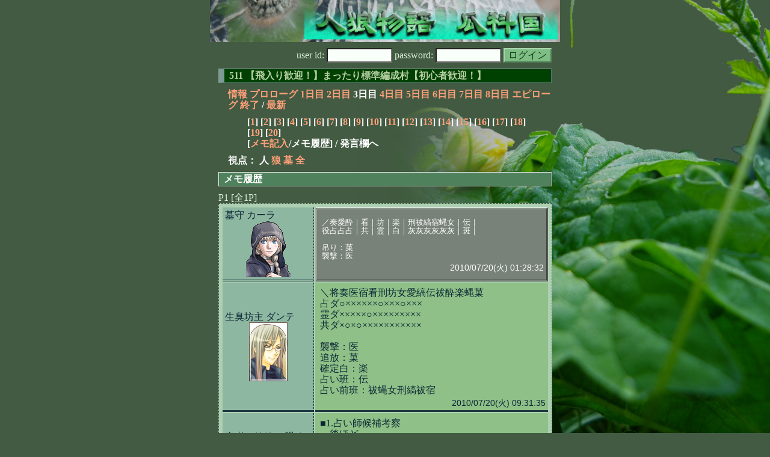

--- FILE ---
content_type: text/html; charset=Shift_JIS
request_url: http://melon-cirrus.sakura.ne.jp/sow/sow.cgi?m=h&v=511&t=3&cmd=hist
body_size: 39639
content:
<!doctype html public "-//W3C//DTD HTML 4.01 Transitional//EN">
<html lang="ja">
<head>
<meta http-equiv="Content-Type" content="text/html; charset=Shift_JIS">
<meta http-equiv="Content-Style-Type" content="text/css">
<meta http-equiv="Content-Script-Type" content="text/javascript">
<meta name="robots" content="noindex,nofollow">
<meta name="robots" content="noarchive">
<meta name="Author" content="あず/asbntby">
<link rel="shortcut icon" href="./favicon.ico">
<link rel="stylesheet" type="text/css" href="./melonwide.css" title="瓜科(うりか)Ｗ">
<link rev="Made" href="mailto:asbntby@yahoo.co.jp">
<link rel="Start" href="http://melon-cirrus.sakura.ne.jp/" title="人狼物語（瓜科国）">
<script type="text/javascript" src="./filter.js"></script>
<title>メモ - 人狼物語（瓜科国）</title>
</head>

<body>

<div id="outframe" class="outframe">
<div id="contentframe" class="contentframe">

<h1><a href="./sow.cgi?"><img src="./img/bmelonw.png" width="582" height="70" alt="人狼物語（瓜科国）"></a></h1>

<div class="inframe">

<form action="./sow.cgi" method="post" class="login">
<p>
<input type="hidden" name="cmd" value="login">
<input type="hidden" name="cmdfrom" value="hist">
<input type="hidden" name="m" value="h">
<input type="hidden" name="v" value="511">
<input type="hidden" name="t" value="3">
<label>user id: <input type="text" size="10" name="uid" class="inputtxttype" value=""></label>
<label>password: <input type="password" size="10" name="pwd" class="inputtxttype" value=""></label>
<input type="submit" value="ログイン" class="formsubmit">
</p>
</form>
<hr class="invisible_hr">

<h2>511 【飛入り歓迎！】まったり標準編成村【初心者歓迎！】</h2>

<p class="turnnavi">
<a href="./sow.cgi?m=h&amp;v=511&amp;cmd=vinfo">情報</a>
<a href="./sow.cgi?m=h&amp;v=511&amp;t=0&amp;mv=p&amp;n=1&amp;m=h">プロローグ</a>
<a href="./sow.cgi?m=h&amp;v=511&amp;t=1&amp;mv=p&amp;n=1&amp;m=h">1日目</a>
<a href="./sow.cgi?m=h&amp;v=511&amp;t=2&amp;mv=p&amp;n=1&amp;m=h">2日目</a>
3日目
<a href="./sow.cgi?m=h&amp;v=511&amp;t=4&amp;mv=p&amp;n=1&amp;m=h">4日目</a>
<a href="./sow.cgi?m=h&amp;v=511&amp;t=5&amp;mv=p&amp;n=1&amp;m=h">5日目</a>
<a href="./sow.cgi?m=h&amp;v=511&amp;t=6&amp;mv=p&amp;n=1&amp;m=h">6日目</a>
<a href="./sow.cgi?m=h&amp;v=511&amp;t=7&amp;mv=p&amp;n=1&amp;m=h">7日目</a>
<a href="./sow.cgi?m=h&amp;v=511&amp;t=8&amp;mv=p&amp;n=1&amp;m=h">8日目</a>
<a href="./sow.cgi?m=h&amp;v=511&amp;t=9&amp;mv=p&amp;n=1&amp;m=h">エピローグ</a>
<a href="./sow.cgi?m=h&amp;v=511&amp;mv=p&amp;n=1&amp;m=h">終了</a>
/ <a href="./sow.cgi?m=h&amp;v=511">最新</a>
</p>

<p class="pagenavi">
[<a href="./sow.cgi?m=h&amp;v=511&amp;t=3&amp;mv=p&amp;n=1">1</a>]
[<a href="./sow.cgi?m=h&amp;v=511&amp;t=3&amp;mv=p&amp;n=2">2</a>]
[<a href="./sow.cgi?m=h&amp;v=511&amp;t=3&amp;mv=p&amp;n=3">3</a>]
[<a href="./sow.cgi?m=h&amp;v=511&amp;t=3&amp;mv=p&amp;n=4">4</a>]
[<a href="./sow.cgi?m=h&amp;v=511&amp;t=3&amp;mv=p&amp;n=5">5</a>]
[<a href="./sow.cgi?m=h&amp;v=511&amp;t=3&amp;mv=p&amp;n=6">6</a>]
[<a href="./sow.cgi?m=h&amp;v=511&amp;t=3&amp;mv=p&amp;n=7">7</a>]
[<a href="./sow.cgi?m=h&amp;v=511&amp;t=3&amp;mv=p&amp;n=8">8</a>]
[<a href="./sow.cgi?m=h&amp;v=511&amp;t=3&amp;mv=p&amp;n=9">9</a>]
[<a href="./sow.cgi?m=h&amp;v=511&amp;t=3&amp;mv=p&amp;n=10">10</a>]
[<a href="./sow.cgi?m=h&amp;v=511&amp;t=3&amp;mv=p&amp;n=11">11</a>]
[<a href="./sow.cgi?m=h&amp;v=511&amp;t=3&amp;mv=p&amp;n=12">12</a>]
[<a href="./sow.cgi?m=h&amp;v=511&amp;t=3&amp;mv=p&amp;n=13">13</a>]
[<a href="./sow.cgi?m=h&amp;v=511&amp;t=3&amp;mv=p&amp;n=14">14</a>]
[<a href="./sow.cgi?m=h&amp;v=511&amp;t=3&amp;mv=p&amp;n=15">15</a>]
[<a href="./sow.cgi?m=h&amp;v=511&amp;t=3&amp;mv=p&amp;n=16">16</a>]
[<a href="./sow.cgi?m=h&amp;v=511&amp;t=3&amp;mv=p&amp;n=17">17</a>]
[<a href="./sow.cgi?m=h&amp;v=511&amp;t=3&amp;mv=p&amp;n=18">18</a>]
[<a href="./sow.cgi?m=h&amp;v=511&amp;t=3&amp;mv=p&amp;n=19">19</a>]
[<a href="./sow.cgi?m=h&amp;v=511&amp;t=3&amp;mv=p&amp;n=20">20</a>]
<br>[<a href="./sow.cgi?m=h&amp;v=511&amp;t=3&amp;cmd=memo">メモ記入</a>/メモ履歴] / 発言欄へ
</p>

<p class="turnnavi">
視点：
人
<a href="sow.cgi?m=h&amp;v=511&amp;t=3&amp;t=3&amp;m=w">狼</a>
<a href="sow.cgi?m=h&amp;v=511&amp;t=3&amp;t=3&amp;m=g">墓</a>
<a href="sow.cgi?m=h&amp;v=511&amp;t=3&amp;t=3&amp;m=a">全</a>
</p>

<h3>メモ履歴</h3>
P1
[全1P]
<table border="1" class="memo" summary="メモ履歴">
<tbody>
<tr>
<th class="memoleft"><a name="00000">墓守 カーラ</a><br><center><img src="./img/gurimas/026.png"></center></th>
<td class="memog"><p class="mes_text_monospace">／奏愛酔｜看｜坊｜楽｜刑祓縞宿蝿女｜伝｜<br>役占占占｜共｜霊｜白｜灰灰灰灰灰灰｜斑｜<br><br>吊り：菓<br>襲撃：医</p><div class="mes_date">2010/07/20(火) 01:28:32</div>
</td>
</tr>

<tr>
<th class="memoleft"><a name="00001">生臭坊主 ダンテ</a><br><center><img src="./img/mtmt/44.png"></center></th>
<td class="memoright"><p class="mes_text">＼将奏医宿看刑坊女愛縞伝祓酔楽蝿菓<br>占ダ○××××××○×××○×××<br>霊ダ×××××○×××××××××<br>共ダ×○×○×××××××××××<br><br>襲撃：医<br>追放：菓<br>確定白：楽<br>占い班：伝<br>占い前班：祓蝿女刑縞祓宿</p><div class="mes_date">2010/07/20(火) 09:31:35</div>
</td>
</tr>

<tr>
<th class="memoleft"><a name="00002">奏者セリリの 喋るピアノ</a><br><center><img src="./img/wlily/31.png"></center></th>
<td class="memoright"><p class="mes_text">■1.占い師候補考察<br>　後ほど<br>■2.灰考察<br>　<a href="./sow.cgi?turn=3&amp;m=h&amp;v=511&amp;logid=SS00068" class="res_anchor" target="_blank" title="奏者セリリの 喋るピアノ：
・テレサ
全体的に、能力隠しかと思われる部分が有る。
&gt;&gt;1:236、&gt;&gt;1:280の考え方など、赤陣営や占い師視点まで気が回ってて、不慣れとは思えないのに、&gt;&gt;1:44能力者の回し方に、分からないと言ってみたり。
1日目は刑白視で、２日めでは、最黒か。だが、刑は感覚的に白く感じてる者が多く、ＳＧを作るにしてもあまり向いた相手ではない気がする。素直な推理か。
ピアノ狂→よってクリス吊りに迷うところは、人っぽいが、クリスラインととる。クリスからの白視もある。
&gt;&gt;2:183　信じられる人を見つけるスタイルなのに、考察結果は、「～は信じられる」じゃなくて、「～は占吊必要ない」程度なのだよな。
「信じたらもう二度と疑わない」のなら、そこに至るまで慎重になるのは分かるのだが。
&gt;&gt;2:206　でＳＧのことまで考えてるのに、クリスは放置？

結論：次の質問も考慮にいれるが、占いアリだな。">&gt;&gt;68</a>　<a href="./sow.cgi?turn=3&amp;m=h&amp;v=511&amp;logid=SS00075" class="res_anchor" target="_blank" title="奏者セリリの 喋るピアノ：
・シェリル
ＦＯ希望の理由は明確。能力者を灰に埋めた場合のデメリットも、よく考えている。
&gt;&gt;1:287　ポルッカと切れ感。
クリスラインは、シェリルからも切り、クリス&gt;&gt;37からも占いにあげ、と。素直に非ラインと取るべき？
シェリル狼→シェリル占いで、ピアノから黒が出たら、ピアノが吊りやすくなる、という作戦もありえるか。ただこれは今日クリス吊り、霊が襲撃されず生き残ったなら、諸刃なんだが・・・。
&gt;&gt;51　の思考は分かりやすいし、自然だと思う。
アナスタシア占い理由も、納得だが、&gt;&gt;61はどうなのだろうな。
クリス狼なら、すなわちピアノ真なのだが、ピアノ狂視&gt;&gt;52を何度も言った上、それなのか、とは思うな。
んー、ピアノ真を知ってる可能性もあるか。

結論：占いで霧払いも期待できる。クリスラインは切りすぎて悩める">&gt;&gt;75</a>　<a href="./sow.cgi?turn=3&amp;m=h&amp;v=511&amp;logid=SS00077" class="res_anchor" target="_blank" title="奏者セリリの 喋るピアノ：
・パック
クリス吊りを推しているが、かなり弱めに思う。ライン切れとまでは言えない。
&gt;&gt;2:194　ＣＯせずに落ちる狩・・・というのは、狩保護したい村にも、クリスの非狩ＣＯの前振りにも。
&gt;&gt;2:227　手数分かってる感じか
ただ、ここ狼なら、クリス吊られていくというのに、ずいぶん気楽なのだよな。忙しいがために、そう見えるだけかもしれないが。

結論：依然として謎の人物。早いうちに、占吊しなければならないと思う。

以上の考察から、占い希望は、●パック
○は、単体ではテレサの方が黒く思う。
が、クリス黒がはっきりしたら、クリス切りをしているシェリルが、一気に白く見えて、白視放置になりそうなのだよな。
もう少し悩む。

他の灰考察と対抗考察は、夜に。
吊りは、昨日から引き続き▼クリスで。**">&gt;&gt;77</a><br>■3.襲撃からの考察 <br>　<a href="./sow.cgi?turn=3&amp;m=h&amp;v=511&amp;logid=SS00022" class="res_anchor" target="_blank" title="奏者セリリの 喋るピアノ：
んー。ホリィも寝てしまったし、襲撃考察出しておくのである。
といっても、昨日埋めたのを掘り出して、今日の結果を付け加えるだけだが。

・真占襲撃
・ギドラ襲撃
で、都合のいい方を、選んでくるだろう。灰襲撃は、この時点ではちょっと考えにくい。

占い襲撃は、メリットとして占機能を壊せること。あえて、ピアノ以外を噛んでも、ピアノの信頼を落とせるのである。
デメリットとして、吊り手を浮かしてしまうことがある。
ギドラ襲撃は、うまく霊襲撃できれば、狼狂が偽確定するのを防ぐことが出来るだろう。
デメリットは、共有影武者が発動することである。">&gt;&gt;22</a>　<a href="./sow.cgi?turn=3&amp;m=h&amp;v=511&amp;logid=SS00023" class="res_anchor" target="_blank" title="奏者セリリの 喋るピアノ：
今回、すでに狼には、真占が分かっていたし、又、クリス吊りではなかった。為に、狼は急いでギドラ襲撃する必要はなかったハズである。

なのに、あえてクレールに来たということは、狼にとって、ギドラ襲撃の方が、都合が良かったということだと思う。それは、灰吊り手を増やしたくないということだと推理する。
よって、ＧＳで黒よりに、ＬＷがいるのである。つまり村の推理の方向性は間違っていないと思う。
黒よりに見られている部分を、今日で洗い出して行きたい。">&gt;&gt;23</a><br><br>占い希望：●パック　○テレサかシェリルで考え中<br>吊り希望：▼クリス</p><div class="mes_date">2010/07/20(火) 11:51:53</div>
</td>
</tr>

<tr>
<th class="memoleft"><a name="00003">生臭坊主 ダンテ</a><br><center><img src="./img/mtmt/44.png"></center></th>
<td class="memoright"><p class="mes_text">＼将奏医宿看刑坊女愛縞伝祓酔楽蝿菓<br>占ダ○××××××○×××○×××<br>霊ダ×××××○×××××××××<br>共ダ×○×○×××××××××××<br><br>襲撃：医<br>追放白：菓<br>確定白：楽<br>班：伝<br>灰：祓蝿女刑縞祓宿</p><div class="mes_date">2010/07/20(火) 11:57:41</div>
</td>
</tr>

<tr>
<th class="memoleft"><a name="00004">祓い師 シェリル</a><br><center><img src="./img/wlily/16.png"></center></th>
<td class="memoright"><p class="mes_text">希望 <a href="./sow.cgi?turn=3&amp;m=h&amp;v=511&amp;logid=SS00086" class="res_anchor" target="_blank" title="祓い師 シェリル：
だから今の希望としては
【●アナス▼クリス】だな。

これから他の灰をよく見返してみて、考えは変わるかもしれないが。">&gt;&gt;86</a><br>変更後<a href="./sow.cgi?turn=3&amp;m=h&amp;v=511&amp;logid=SS00108" class="res_anchor" target="_blank" title="祓い師 シェリル：
希望&gt;&gt;86変更。
【●テレサ▼アナス】">&gt;&gt;108</a></p><div class="mes_date">2010/07/20(火) 15:58:08</div>
</td>
</tr>

<tr>
<th class="memoleft"><a name="00005">酔っ払い ポルッカ</a><br><center><img src="./img/mtmt/29.png"></center></th>
<td class="memoright"><p class="mes_text">■1.占い師候補考察<br>　ピアノわりことし（狂）・メイアルくんJINRO持ち（狼）<br>　<a href="./sow.cgi?turn=3&amp;m=h&amp;v=511&amp;logid=SS00105" class="res_anchor" target="_blank" title="酔っ払い ポルッカ：
ピアノがJINRO持ち（狼）やがやったとしたら、ジジイとメイアルくんのどっちが真占なんかわからずんに、確白襲撃とギドラ解除とで、わりことし（狂）の偽黒出しに期待したっちゅうとこんろがか。

けんど、メイアルくんは結局白出しなんがよな。
メイアルくんのこれまでん能力を見ても、JINRO持ちの期待に気付かんがようには思えんがやし、本人も昨日ルーラ嬢ちゃんを白寄りに見ちょったっちゅうこたぁ、ルーラ嬢ちゃん2黒を恐れたっちゅうわけでもないがやろう。

こんから見ても、ピアノがわりことしぃで、メイアルくんがJINRO持ちっちゅうように思うがよ。">&gt;&gt;105</a> <a href="./sow.cgi?turn=3&amp;m=h&amp;v=511&amp;logid=SS00107" class="res_anchor" target="_blank" title="酔っ払い ポルッカ：
そもそも、ピアノには信頼得ようっちゅう姿勢が見えんがよ。
昨日、手数の問題から菓子職人さんの追ん出し（処刑）を強行に主張しちょったがけんど、ピアノ真視点で吊るべきは伝道師さんやがやろう。
伝道師さん吊れば、黒1つ消せてあとはもう1つ見つけるだけやが。
手数をそんこまで心配せにゃあならんほどやないがよ。
なんだかんだ言うて伝道師さん吊りとうなかった＝偽確定しとうなかったっちゅうのんが透けて見えるが。

対抗突つきは喉の無駄や思うき、控えるがけんど、ピアノの姿勢と比較がして、メイアルくんの堅実さはやっぱりJINRO持ち（狼）のそれやがと思うぜよ。">&gt;&gt;107</a><br>■2.灰考察<br>　発言待ち（<a href="./sow.cgi?turn=3&amp;m=h&amp;v=511&amp;logid=SS00111" class="res_anchor" target="_blank" title="酔っ払い ポルッカ：
灰考察は発言が増えることん期待して、また夜にやるがよ。
まあ正味、宿のご主人はもう白決め打っちょるやがけんど。
JINRO持ち（狼）が伝道師さんをこんに庇う必要はないがやろ。
白アピにしては思考の過程が自然やが。

シェリル嬢ちゃんと刑事さんの対立は、今んとこんろは両黒はなさそう、っちゅう印象やがの。
偽装対立っちゅう可能性も考えたがけんど、昨日のふたりの発言内容を見るに、なるべくしてなった、っちゅう感じちや。

シェリル嬢ちゃんは今日そんだけ言うがやったら、ながんで昨日伝道師さん処刑を強う主張せんかったがや、っちゅう疑問はあるがけんど、ジジイJINRO持ち（狼）をほぼ決め打ちして、メイアルくん真を主張っちゅうのんが露骨過ぎてメイアルくんと仲間同士に見えんき、白めに見ちょるがよ。

刑事さんはまた夜にでもよう見させてもらうが。">&gt;&gt;111</a>）<br>■3.襲撃からの考察<br>　ギドラ解除→護衛幅広げ＋あわよくば真霊抜き<br>　<a href="./sow.cgi?turn=3&amp;m=h&amp;v=511&amp;logid=SS00103" class="res_anchor" target="_blank" title="酔っ払い ポルッカ：
とんりあえず、お医者さんが酔い潰され（襲撃）について考えてみるが。

ピアノがわりことし（狂）やがとして、ジジイが真なんはJINRO持ち（狼）にはもうわかっちょる。
ほいでもわしゃあを潰しに来んかったんは、狩人を恐れたがやろうの。
ギドラ解除で狩人の護衛幅がを広げるのんを目的に、あわよくば霊襲撃でピアノ偽確定を防ぎたかったっちゅうあたりがかのう。

けんど、ぶっちゃけジジイは司祭さんが霊やがと思うちょったがよ。
ほやき、そん中であえてお医者さんを選んだのんは謎っちゃあ謎やが。

護衛幅広げこそが目的やったがとしても、お医者さんやのうて、看護師さんを潰すがやろう。
看護師さんには失礼やがけんど、そんぐらい看護師さん共は透けちょったが。

JINRO持ちはお医者さんを霊やと誤認しちょった、いうのんが妥当やがかのう。">&gt;&gt;103</a> <a href="./sow.cgi?turn=3&amp;m=h&amp;v=511&amp;logid=SS00105" class="res_anchor" target="_blank" title="酔っ払い ポルッカ：
ピアノがJINRO持ち（狼）やがやったとしたら、ジジイとメイアルくんのどっちが真占なんかわからずんに、確白襲撃とギドラ解除とで、わりことし（狂）の偽黒出しに期待したっちゅうとこんろがか。

けんど、メイアルくんは結局白出しなんがよな。
メイアルくんのこれまでん能力を見ても、JINRO持ちの期待に気付かんがようには思えんがやし、本人も昨日ルーラ嬢ちゃんを白寄りに見ちょったっちゅうこたぁ、ルーラ嬢ちゃん2黒を恐れたっちゅうわけでもないがやろう。

こんから見ても、ピアノがわりことしぃで、メイアルくんがJINRO持ちっちゅうように思うがよ。">&gt;&gt;105</a></p><div class="mes_date">2010/07/20(火) 16:11:00</div>
</td>
</tr>

<tr>
<th class="memoleft"><a name="00006">刑事 アナスタシア</a><br><center><img src="./img/wlily/36.png"></center></th>
<td class="memoright"><p class="mes_text">【●テレサ▼シェリル】</p><div class="mes_date">2010/07/20(火) 21:19:36</div>
</td>
</tr>

<tr>
<th class="memoleft"><a name="00007">ナンパ師 メイアル</a><br><center><img src="./img/mtmt/22.png"></center></th>
<td class="memoright"><p class="mes_text">■1.占い師候補考察<br>ピアノ狂ポルッカ狼<br>■2.灰考察<br><a href="./sow.cgi?turn=3&amp;m=h&amp;v=511&amp;logid=SS00143" class="res_anchor" target="_blank" title="ナンパ師 メイアル：
ただいまーまだ時間取れないー。
アナス黒いでシェリル白いの思考がむしろボクにはわからなかったりする。アナスの突っ込み具合の方がボクにはわかりやすかった。

☆シェリルは迷っているっていうより可能性だけ両方示唆してるだけに見えて黒いと思って聞いたんだよ。
&gt;&gt;104　返事thx
つまりクリス黒い＝ピアノ真、判定からピアノ真で考えている。でも今はクリス白に見えてきたやっぱりピアノは狂か？　であってる？

昨日ね、ボク真で見てくれてたのは嬉しかったんだけど、&gt;&gt;2:37でポルッカ狼で判断してからそこだけ変わらないんだよね。ボクからみるとポルッカ狼は確定と思う思考が謎だったんだ。ポルッカは対抗のボクからみても占い師らしい騙りだと思うし。

クリス黒視白視で盛大に揺れまくってるのにポルッカ狼視だけ変わらないのが、ポルッカ狼を知ってる狼に見えるんだよ。">&gt;&gt;143</a>　<a href="./sow.cgi?turn=3&amp;m=h&amp;v=511&amp;logid=SS00146" class="res_anchor" target="_blank" title="ナンパ師 メイアル：
あとシェリルはピアノ・ポルッカ両方から庇われているのがね。気になってる。
若干ここでノイズかかってるから、シェリルは吊りより占いを希望。ここ偽黒出しは難しい位置と思うし、ボクも結果を見れれば素直に受け取れる。

アナスはシェリルに突っ込んで行ってるところが結構ツボなのでまた白視してるなぁ。
ルーラに突っ込まれた共感白視、発動してるかもとだけ言っておこう。">&gt;&gt;146</a>　<a href="./sow.cgi?turn=3&amp;m=h&amp;v=511&amp;logid=SS00174" class="res_anchor" target="_blank" title="ナンパ師 メイアル：
灰考察簡単編ー

しま
とりあえず占い考察や襲撃考察とか納得いくもの多いので放置。しゅうばんのこったらかんがーえよう。
シェリル・アナスへの質問がいい感じだな。アナス黒いの思考過程も特に不自然は感じなかった。

ダモン
思考過程が多少飛んでるような感じはあるが、質問をすると思考過程が読めるので現在放置枠その2．&gt;&gt;168のるら質問の返答を正座して待とう。">&gt;&gt;174</a>　<a href="./sow.cgi?turn=3&amp;m=h&amp;v=511&amp;logid=SS00175" class="res_anchor" target="_blank" title="ナンパ師 メイアル：
パック
今頑張っているので少し様子見してるが、現在吊り候補に入れてる。
思考を読めるほど発言数がない部分があるかな。
★GS欲しい。

テレサ
白要素から拾ってくる考察自体は、特に違和感はないんだ。埋もれてる印象があるのは同意かなー、激しく言い合いしてる人がいるとつい隠れがちな方が気になる何か。
関係ないけど&gt;&gt;36のテンションが狼がヤッチマッタナ的なものに感じたんだけど、逆にここ、ギドラがはまってテンションあがって本性出たの？（まがお）
ただアナス評とか、特にやっぱり気になるような考察はなかったり…占いは反対しないかな、程度。吊るのは迷う、ところどころ人要素を感じるし。&gt;&gt;169の回答も初日からの印象にブレはないかな。">&gt;&gt;175</a><br>■3.襲撃からの考察<br><a href="./sow.cgi?turn=3&amp;m=h&amp;v=511&amp;logid=SS00167" class="res_anchor" target="_blank" title="ナンパ師 メイアル：
まぁ、今日割ってこなかった理由はボク抜きにも対応できるように真贋差をつけないためかなと思う。
昨日の段階で護衛があったのはおそらくボクかポルッカ。ボクでGJが出た場合、真贋が一気に傾く可能性がある。それよりはギドラ襲撃して解除させ、霊抜きできればよし、解除させても悪くはない程度で襲撃したんじゃないかね。

で、この襲撃筋見るとポルッカの戦術論&gt;&gt;1:65から、霊狙いというより解除狙い、合わせて信用勝負に見せつつ周りの議事見てボク襲撃か霊襲撃するか合わせるつもりでルーラを白確定、ってとこかな。
ここでルーラに黒を出してルーラ吊りになった時に、霊判定があったらポルッカから破たんするだろうしね。

ピアノとポルッカはクレール共に見てたって発言二人ともしてて非狼アピ？　って思ったな。
シェリルの発言は筋が通ってたので襲撃筋だけ見ると若干狼像からはずれるなー。">&gt;&gt;167</a><br><br>希望　●シェリル　▼パック　<a href="./sow.cgi?turn=3&amp;m=h&amp;v=511&amp;logid=SS00177" class="res_anchor" target="_blank" title="ナンパ師 メイアル：
で、希望は変わらんや。

▼パック　●シェリル
で提出。

吊りに余裕はないと思ってるけど、パック非狼とも思ってないし、占いは他に当てたい。
明日の襲撃筋次第で場が動く可能性も考えると、出る可能性があるなら一番情報になりそうなシェリルを希望。">&gt;&gt;177</a></p><div class="mes_date">2010/07/20(火) 21:27:13</div>
</td>
</tr>

<tr>
<th class="memoleft"><a name="00008">少女 テレサ</a><br><center><img src="./img/wlily/09.png"></center></th>
<td class="memoright"><p class="mes_text"><a href="./sow.cgi?turn=3&amp;m=h&amp;v=511&amp;logid=SS00194" class="res_anchor" target="_blank" title="少女 テレサ：
◆しまちゃん（縞）
何と言うか…口調が若干被っている気がｓ（ｒｙ

質問するときとか、回答が返ってきた時とかに自分の考え入れて発言する感じなんだけどね、昨日、考察は出てなかっ、たのかな。
あれ？　見逃してるかもしれないけど。
昨日質疑応答・対話してない人に関してはノータッチだった感じなのかな。
分かりにくいといえば分かりにくいのかも。

んで、今日対話したんだけど、丁寧な印象だねー。
違和感なくさらっと読めちゃう感じか。



ってか、ごめん！　時間やばいｗ　
ＧＳ
[白]宿＞縞＞刑祓[黒]　別枠：蝿
希望先だし【▼祓　●蝿】
ちょっと私の中でアナスさんが人っぽくなってきたのと、シェリルさんが分からなくなってきたので、これで提出ー。">&gt;&gt;194</a>　【▼祓　●蝿】<br></p><div class="mes_date">2010/07/20(火) 21:36:30</div>
</td>
</tr>

<tr>
<th class="memoleft"><a name="00009">酔っ払い ポルッカ</a><br><center><img src="./img/mtmt/29.png"></center></th>
<td class="memoright"><p class="mes_text">■1.占い師候補考察<br>　ピアノわりことし（狂）・メイアルくんJINRO持ち（狼）<br>　<a href="./sow.cgi?turn=3&amp;m=h&amp;v=511&amp;logid=SS00105" class="res_anchor" target="_blank" title="酔っ払い ポルッカ：
ピアノがJINRO持ち（狼）やがやったとしたら、ジジイとメイアルくんのどっちが真占なんかわからずんに、確白襲撃とギドラ解除とで、わりことし（狂）の偽黒出しに期待したっちゅうとこんろがか。

けんど、メイアルくんは結局白出しなんがよな。
メイアルくんのこれまでん能力を見ても、JINRO持ちの期待に気付かんがようには思えんがやし、本人も昨日ルーラ嬢ちゃんを白寄りに見ちょったっちゅうこたぁ、ルーラ嬢ちゃん2黒を恐れたっちゅうわけでもないがやろう。

こんから見ても、ピアノがわりことしぃで、メイアルくんがJINRO持ちっちゅうように思うがよ。">&gt;&gt;105</a> <a href="./sow.cgi?turn=3&amp;m=h&amp;v=511&amp;logid=SS00107" class="res_anchor" target="_blank" title="酔っ払い ポルッカ：
そもそも、ピアノには信頼得ようっちゅう姿勢が見えんがよ。
昨日、手数の問題から菓子職人さんの追ん出し（処刑）を強行に主張しちょったがけんど、ピアノ真視点で吊るべきは伝道師さんやがやろう。
伝道師さん吊れば、黒1つ消せてあとはもう1つ見つけるだけやが。
手数をそんこまで心配せにゃあならんほどやないがよ。
なんだかんだ言うて伝道師さん吊りとうなかった＝偽確定しとうなかったっちゅうのんが透けて見えるが。

対抗突つきは喉の無駄や思うき、控えるがけんど、ピアノの姿勢と比較がして、メイアルくんの堅実さはやっぱりJINRO持ち（狼）のそれやがと思うぜよ。">&gt;&gt;107</a><br>■2.灰考察<br>　<a href="./sow.cgi?turn=3&amp;m=h&amp;v=511&amp;logid=SS00111" class="res_anchor" target="_blank" title="酔っ払い ポルッカ：
灰考察は発言が増えることん期待して、また夜にやるがよ。
まあ正味、宿のご主人はもう白決め打っちょるやがけんど。
JINRO持ち（狼）が伝道師さんをこんに庇う必要はないがやろ。
白アピにしては思考の過程が自然やが。

シェリル嬢ちゃんと刑事さんの対立は、今んとこんろは両黒はなさそう、っちゅう印象やがの。
偽装対立っちゅう可能性も考えたがけんど、昨日のふたりの発言内容を見るに、なるべくしてなった、っちゅう感じちや。

シェリル嬢ちゃんは今日そんだけ言うがやったら、ながんで昨日伝道師さん処刑を強う主張せんかったがや、っちゅう疑問はあるがけんど、ジジイJINRO持ち（狼）をほぼ決め打ちして、メイアルくん真を主張っちゅうのんが露骨過ぎてメイアルくんと仲間同士に見えんき、白めに見ちょるがよ。

刑事さんはまた夜にでもよう見させてもらうが。">&gt;&gt;111</a> <a href="./sow.cgi?turn=3&amp;m=h&amp;v=511&amp;logid=SS00172" class="res_anchor" target="_blank" title="酔っ払い ポルッカ：
◆刑事さん
今日になって一転して強気な攻めに出ちゅうんが何よりも印象的やが。
昨日の時点でそこまで疑われちょらんがかった点、また誰かから指摘されての変化やない、自発的な動きっちゅうのんを併して、波に乗ってきた村人っちゅう印象やがの。

&gt;&gt;91 だけは伝道師さん白を知っちょる狼目線がか、とも思うたがけんど、その後の発言を見ても素直で、取り繕っちょる雰囲気は感じられんが。
とんにかく思考を出し惜しみしちょらんのは白う思えるがの。

★シェリル嬢ちゃんにロックオン気味やがけんど、昨日や今朝気にしちょったテレサ嬢ちゃんについてはどう思っちょるがかい？">&gt;&gt;172</a> <a href="./sow.cgi?turn=3&amp;m=h&amp;v=511&amp;logid=SS00180" class="res_anchor" target="_blank" title="酔っ払い ポルッカ：
◆シェリル嬢ちゃん
だんだんと思考をさらけ出してくれるようんなったんは好印象やが。
けんど、相変わらず質問の回答を活かしちょるようには見えんがかの。
刑事さんへの疑い方はやや強引で、揚げ足取りっぽい部分も目立つが。
伝道師さん白を強く見ちょるんは、むしろ宿のご主人で、ご主人本人からの指摘もあったがけんど、どこ吹く風やがのう。

&gt;&gt;97 の発言と &gt;&gt;119 の回答にはやや違和感があるが。ルーラ嬢ちゃん白がわかったんは進展とは思わんがやろか？
灰殴り愛はむしろ望ましいことやがとわしゃあ思うがけんど。

意見が二転三転しちょるわりに、全体的に結論ありきで動いちょるように見えるがけんど、ジジイJINRO持ち（狼）予想だけは揺るがんのがJINRO持ちの戦略としては不可解やが。
対抗（特にメイアルくん）との絡みからは白めに見えるがけんど、占いはありやがと思うちや。">&gt;&gt;180</a> <a href="./sow.cgi?turn=3&amp;m=h&amp;v=511&amp;logid=SS00186" class="res_anchor" target="_blank" title="酔っ払い ポルッカ：
◆テレサ嬢ちゃん
個性的な面々にどうにも埋もれちょる感はあるがの。そんだけに潜伏感もややあるが。
昨日からやや疑われ気味やがのに、相変わらずんのマイペースさはやや白めに感じるがかの。

たんだ、白探しスタイルと言うちょるにしては、そんほど白を探してないように見えるがよ。
特に宿のご主人を白決め打ちと言いながら、その理由の弱さは謎やが。
ご主人は意見や思考も十分出しちょるがやし、その辺を考慮してないんは思考の流れとして不可解やが。

メイアルくんとの絡みもお互いにつかず離れずで、相対的に黒う見えるが。">&gt;&gt;186</a> <a href="./sow.cgi?turn=3&amp;m=h&amp;v=511&amp;logid=SS00188" class="res_anchor" target="_blank" title="酔っ払い ポルッカ：
◆リスん子
相変わらず意見は積極的で鋭いがやし、大きな不審点もないがよ。
終盤まで放置でええと思うぜよ。

ただシェリル嬢ちゃんと刑事さんとの言い合いで、刑事さんを黒う見たっちゅうのんだけはようわからんがかの。

★この部分を具体的に言語化してもらえるがかい？
ジジイが見逃しちょったらすまんがやけんど、そん場合はアンカー引いてほしいが。">&gt;&gt;188</a> <a href="./sow.cgi?turn=3&amp;m=h&amp;v=511&amp;logid=SS00189" class="res_anchor" target="_blank" title="酔っ払い ポルッカ：
◆ハエん子
灰をどう見ちょるがかがわからんき、こっちもどう見てええがかわからんのが正直なとこんろやがのう。
★被るがけんど、わしゃあもGS欲しいがよ。

伝道師さんを諌めちょったんはやや白要素やがか。
メイアルくんから吊り希望出ちょるんもジジイには白う見えるがかの。
ただ寡黙JINRO持ち（狼）ならライン切りはありえる範囲がか。

とりあえず吊りとうはないがけんど、このまま放置もでけんき、占いぐらいは当てたいが。">&gt;&gt;189</a> <a href="./sow.cgi?turn=3&amp;m=h&amp;v=511&amp;logid=SS00192" class="res_anchor" target="_blank" title="酔っ払い ポルッカ：
◆ご主人
もう白決め打っちょるが。
現状で疑う要素ないぜよ。
よって割愛やが。

っちゅうことで駆け足になってもうたがけんど、
【●ハエん子】
【▼テレサ嬢ちゃん】
で提出するちや。">&gt;&gt;192</a><br>■3.襲撃からの考察<br>　ギドラ解除→護衛幅広げ＋あわよくば真霊抜き<br>　<a href="./sow.cgi?turn=3&amp;m=h&amp;v=511&amp;logid=SS00103" class="res_anchor" target="_blank" title="酔っ払い ポルッカ：
とんりあえず、お医者さんが酔い潰され（襲撃）について考えてみるが。

ピアノがわりことし（狂）やがとして、ジジイが真なんはJINRO持ち（狼）にはもうわかっちょる。
ほいでもわしゃあを潰しに来んかったんは、狩人を恐れたがやろうの。
ギドラ解除で狩人の護衛幅がを広げるのんを目的に、あわよくば霊襲撃でピアノ偽確定を防ぎたかったっちゅうあたりがかのう。

けんど、ぶっちゃけジジイは司祭さんが霊やがと思うちょったがよ。
ほやき、そん中であえてお医者さんを選んだのんは謎っちゃあ謎やが。

護衛幅広げこそが目的やったがとしても、お医者さんやのうて、看護師さんを潰すがやろう。
看護師さんには失礼やがけんど、そんぐらい看護師さん共は透けちょったが。

JINRO持ちはお医者さんを霊やと誤認しちょった、いうのんが妥当やがかのう。">&gt;&gt;103</a> <a href="./sow.cgi?turn=3&amp;m=h&amp;v=511&amp;logid=SS00105" class="res_anchor" target="_blank" title="酔っ払い ポルッカ：
ピアノがJINRO持ち（狼）やがやったとしたら、ジジイとメイアルくんのどっちが真占なんかわからずんに、確白襲撃とギドラ解除とで、わりことし（狂）の偽黒出しに期待したっちゅうとこんろがか。

けんど、メイアルくんは結局白出しなんがよな。
メイアルくんのこれまでん能力を見ても、JINRO持ちの期待に気付かんがようには思えんがやし、本人も昨日ルーラ嬢ちゃんを白寄りに見ちょったっちゅうこたぁ、ルーラ嬢ちゃん2黒を恐れたっちゅうわけでもないがやろう。

こんから見ても、ピアノがわりことしぃで、メイアルくんがJINRO持ちっちゅうように思うがよ。">&gt;&gt;105</a><br><br>希望　●ハエん子（パック）　▼テレサ嬢ちゃん<br>&gt;192</p><div class="mes_date">2010/07/20(火) 21:37:05</div>
</td>
</tr>

<tr>
<th class="memoleft"><a name="00010">酔っ払い ポルッカ</a><br><center><img src="./img/mtmt/29.png"></center></th>
<td class="memoright"><p class="mes_text">■1.占い師候補考察<br>　ピアノわりことし（狂）・メイアルくんJINRO持ち（狼）<br>　<a href="./sow.cgi?turn=3&amp;m=h&amp;v=511&amp;logid=SS00105" class="res_anchor" target="_blank" title="酔っ払い ポルッカ：
ピアノがJINRO持ち（狼）やがやったとしたら、ジジイとメイアルくんのどっちが真占なんかわからずんに、確白襲撃とギドラ解除とで、わりことし（狂）の偽黒出しに期待したっちゅうとこんろがか。

けんど、メイアルくんは結局白出しなんがよな。
メイアルくんのこれまでん能力を見ても、JINRO持ちの期待に気付かんがようには思えんがやし、本人も昨日ルーラ嬢ちゃんを白寄りに見ちょったっちゅうこたぁ、ルーラ嬢ちゃん2黒を恐れたっちゅうわけでもないがやろう。

こんから見ても、ピアノがわりことしぃで、メイアルくんがJINRO持ちっちゅうように思うがよ。">&gt;&gt;105</a> <a href="./sow.cgi?turn=3&amp;m=h&amp;v=511&amp;logid=SS00107" class="res_anchor" target="_blank" title="酔っ払い ポルッカ：
そもそも、ピアノには信頼得ようっちゅう姿勢が見えんがよ。
昨日、手数の問題から菓子職人さんの追ん出し（処刑）を強行に主張しちょったがけんど、ピアノ真視点で吊るべきは伝道師さんやがやろう。
伝道師さん吊れば、黒1つ消せてあとはもう1つ見つけるだけやが。
手数をそんこまで心配せにゃあならんほどやないがよ。
なんだかんだ言うて伝道師さん吊りとうなかった＝偽確定しとうなかったっちゅうのんが透けて見えるが。

対抗突つきは喉の無駄や思うき、控えるがけんど、ピアノの姿勢と比較がして、メイアルくんの堅実さはやっぱりJINRO持ち（狼）のそれやがと思うぜよ。">&gt;&gt;107</a><br>■2.灰考察<br>　<a href="./sow.cgi?turn=3&amp;m=h&amp;v=511&amp;logid=SS00111" class="res_anchor" target="_blank" title="酔っ払い ポルッカ：
灰考察は発言が増えることん期待して、また夜にやるがよ。
まあ正味、宿のご主人はもう白決め打っちょるやがけんど。
JINRO持ち（狼）が伝道師さんをこんに庇う必要はないがやろ。
白アピにしては思考の過程が自然やが。

シェリル嬢ちゃんと刑事さんの対立は、今んとこんろは両黒はなさそう、っちゅう印象やがの。
偽装対立っちゅう可能性も考えたがけんど、昨日のふたりの発言内容を見るに、なるべくしてなった、っちゅう感じちや。

シェリル嬢ちゃんは今日そんだけ言うがやったら、ながんで昨日伝道師さん処刑を強う主張せんかったがや、っちゅう疑問はあるがけんど、ジジイJINRO持ち（狼）をほぼ決め打ちして、メイアルくん真を主張っちゅうのんが露骨過ぎてメイアルくんと仲間同士に見えんき、白めに見ちょるがよ。

刑事さんはまた夜にでもよう見させてもらうが。">&gt;&gt;111</a> <a href="./sow.cgi?turn=3&amp;m=h&amp;v=511&amp;logid=SS00172" class="res_anchor" target="_blank" title="酔っ払い ポルッカ：
◆刑事さん
今日になって一転して強気な攻めに出ちゅうんが何よりも印象的やが。
昨日の時点でそこまで疑われちょらんがかった点、また誰かから指摘されての変化やない、自発的な動きっちゅうのんを併して、波に乗ってきた村人っちゅう印象やがの。

&gt;&gt;91 だけは伝道師さん白を知っちょる狼目線がか、とも思うたがけんど、その後の発言を見ても素直で、取り繕っちょる雰囲気は感じられんが。
とんにかく思考を出し惜しみしちょらんのは白う思えるがの。

★シェリル嬢ちゃんにロックオン気味やがけんど、昨日や今朝気にしちょったテレサ嬢ちゃんについてはどう思っちょるがかい？">&gt;&gt;172</a> <a href="./sow.cgi?turn=3&amp;m=h&amp;v=511&amp;logid=SS00180" class="res_anchor" target="_blank" title="酔っ払い ポルッカ：
◆シェリル嬢ちゃん
だんだんと思考をさらけ出してくれるようんなったんは好印象やが。
けんど、相変わらず質問の回答を活かしちょるようには見えんがかの。
刑事さんへの疑い方はやや強引で、揚げ足取りっぽい部分も目立つが。
伝道師さん白を強く見ちょるんは、むしろ宿のご主人で、ご主人本人からの指摘もあったがけんど、どこ吹く風やがのう。

&gt;&gt;97 の発言と &gt;&gt;119 の回答にはやや違和感があるが。ルーラ嬢ちゃん白がわかったんは進展とは思わんがやろか？
灰殴り愛はむしろ望ましいことやがとわしゃあ思うがけんど。

意見が二転三転しちょるわりに、全体的に結論ありきで動いちょるように見えるがけんど、ジジイJINRO持ち（狼）予想だけは揺るがんのがJINRO持ちの戦略としては不可解やが。
対抗（特にメイアルくん）との絡みからは白めに見えるがけんど、占いはありやがと思うちや。">&gt;&gt;180</a> <a href="./sow.cgi?turn=3&amp;m=h&amp;v=511&amp;logid=SS00186" class="res_anchor" target="_blank" title="酔っ払い ポルッカ：
◆テレサ嬢ちゃん
個性的な面々にどうにも埋もれちょる感はあるがの。そんだけに潜伏感もややあるが。
昨日からやや疑われ気味やがのに、相変わらずんのマイペースさはやや白めに感じるがかの。

たんだ、白探しスタイルと言うちょるにしては、そんほど白を探してないように見えるがよ。
特に宿のご主人を白決め打ちと言いながら、その理由の弱さは謎やが。
ご主人は意見や思考も十分出しちょるがやし、その辺を考慮してないんは思考の流れとして不可解やが。

メイアルくんとの絡みもお互いにつかず離れずで、相対的に黒う見えるが。">&gt;&gt;186</a> <a href="./sow.cgi?turn=3&amp;m=h&amp;v=511&amp;logid=SS00188" class="res_anchor" target="_blank" title="酔っ払い ポルッカ：
◆リスん子
相変わらず意見は積極的で鋭いがやし、大きな不審点もないがよ。
終盤まで放置でええと思うぜよ。

ただシェリル嬢ちゃんと刑事さんとの言い合いで、刑事さんを黒う見たっちゅうのんだけはようわからんがかの。

★この部分を具体的に言語化してもらえるがかい？
ジジイが見逃しちょったらすまんがやけんど、そん場合はアンカー引いてほしいが。">&gt;&gt;188</a> <a href="./sow.cgi?turn=3&amp;m=h&amp;v=511&amp;logid=SS00189" class="res_anchor" target="_blank" title="酔っ払い ポルッカ：
◆ハエん子
灰をどう見ちょるがかがわからんき、こっちもどう見てええがかわからんのが正直なとこんろやがのう。
★被るがけんど、わしゃあもGS欲しいがよ。

伝道師さんを諌めちょったんはやや白要素やがか。
メイアルくんから吊り希望出ちょるんもジジイには白う見えるがかの。
ただ寡黙JINRO持ち（狼）ならライン切りはありえる範囲がか。

とりあえず吊りとうはないがけんど、このまま放置もでけんき、占いぐらいは当てたいが。">&gt;&gt;189</a> <a href="./sow.cgi?turn=3&amp;m=h&amp;v=511&amp;logid=SS00192" class="res_anchor" target="_blank" title="酔っ払い ポルッカ：
◆ご主人
もう白決め打っちょるが。
現状で疑う要素ないぜよ。
よって割愛やが。

っちゅうことで駆け足になってもうたがけんど、
【●ハエん子】
【▼テレサ嬢ちゃん】
で提出するちや。">&gt;&gt;192</a><br>■3.襲撃からの考察<br>　ギドラ解除→護衛幅広げ＋あわよくば真霊抜き<br>　<a href="./sow.cgi?turn=3&amp;m=h&amp;v=511&amp;logid=SS00103" class="res_anchor" target="_blank" title="酔っ払い ポルッカ：
とんりあえず、お医者さんが酔い潰され（襲撃）について考えてみるが。

ピアノがわりことし（狂）やがとして、ジジイが真なんはJINRO持ち（狼）にはもうわかっちょる。
ほいでもわしゃあを潰しに来んかったんは、狩人を恐れたがやろうの。
ギドラ解除で狩人の護衛幅がを広げるのんを目的に、あわよくば霊襲撃でピアノ偽確定を防ぎたかったっちゅうあたりがかのう。

けんど、ぶっちゃけジジイは司祭さんが霊やがと思うちょったがよ。
ほやき、そん中であえてお医者さんを選んだのんは謎っちゃあ謎やが。

護衛幅広げこそが目的やったがとしても、お医者さんやのうて、看護師さんを潰すがやろう。
看護師さんには失礼やがけんど、そんぐらい看護師さん共は透けちょったが。

JINRO持ちはお医者さんを霊やと誤認しちょった、いうのんが妥当やがかのう。">&gt;&gt;103</a> <a href="./sow.cgi?turn=3&amp;m=h&amp;v=511&amp;logid=SS00105" class="res_anchor" target="_blank" title="酔っ払い ポルッカ：
ピアノがJINRO持ち（狼）やがやったとしたら、ジジイとメイアルくんのどっちが真占なんかわからずんに、確白襲撃とギドラ解除とで、わりことし（狂）の偽黒出しに期待したっちゅうとこんろがか。

けんど、メイアルくんは結局白出しなんがよな。
メイアルくんのこれまでん能力を見ても、JINRO持ちの期待に気付かんがようには思えんがやし、本人も昨日ルーラ嬢ちゃんを白寄りに見ちょったっちゅうこたぁ、ルーラ嬢ちゃん2黒を恐れたっちゅうわけでもないがやろう。

こんから見ても、ピアノがわりことしぃで、メイアルくんがJINRO持ちっちゅうように思うがよ。">&gt;&gt;105</a><br><br>希望　●ハエん子（パック）　▼テレサ嬢ちゃん<br><a href="./sow.cgi?turn=3&amp;m=h&amp;v=511&amp;logid=SS00192" class="res_anchor" target="_blank" title="酔っ払い ポルッカ：
◆ご主人
もう白決め打っちょるが。
現状で疑う要素ないぜよ。
よって割愛やが。

っちゅうことで駆け足になってもうたがけんど、
【●ハエん子】
【▼テレサ嬢ちゃん】
で提出するちや。">&gt;&gt;192</a></p><div class="mes_date">2010/07/20(火) 21:37:42</div>
</td>
</tr>

<tr>
<th class="memoleft"><a name="00010">しまりす しま</a><br><center><img src="./img/gurimas/121.png"></center></th>
<td class="memoright"><p class="mes_text">●アナスタシア<br>▼パック</p><div class="mes_date">2010/07/20(火) 21:40:29</div>
</td>
</tr>

</tbody>
</table>
P1
[全1P]
<h3>メモ履歴</h3>
<hr class="invisible_hr" />

<p class="turnnavi">
<a href="./sow.cgi?m=h&amp;v=511&amp;cmd=vinfo">情報</a>
<a href="./sow.cgi?m=h&amp;v=511&amp;t=0&amp;mv=p&amp;n=1&amp;m=h">プロローグ</a>
<a href="./sow.cgi?m=h&amp;v=511&amp;t=1&amp;mv=p&amp;n=1&amp;m=h">1日目</a>
<a href="./sow.cgi?m=h&amp;v=511&amp;t=2&amp;mv=p&amp;n=1&amp;m=h">2日目</a>
3日目
<a href="./sow.cgi?m=h&amp;v=511&amp;t=4&amp;mv=p&amp;n=1&amp;m=h">4日目</a>
<a href="./sow.cgi?m=h&amp;v=511&amp;t=5&amp;mv=p&amp;n=1&amp;m=h">5日目</a>
<a href="./sow.cgi?m=h&amp;v=511&amp;t=6&amp;mv=p&amp;n=1&amp;m=h">6日目</a>
<a href="./sow.cgi?m=h&amp;v=511&amp;t=7&amp;mv=p&amp;n=1&amp;m=h">7日目</a>
<a href="./sow.cgi?m=h&amp;v=511&amp;t=8&amp;mv=p&amp;n=1&amp;m=h">8日目</a>
<a href="./sow.cgi?m=h&amp;v=511&amp;t=9&amp;mv=p&amp;n=1&amp;m=h">エピローグ</a>
<a href="./sow.cgi?m=h&amp;v=511&amp;mv=p&amp;n=1&amp;m=h">終了</a>
/ <a href="./sow.cgi?m=h&amp;v=511">最新</a>
</p>

<p class="pagenavi">
[<a href="./sow.cgi?m=h&amp;v=511&amp;t=3&amp;mv=p&amp;n=1">1</a>]
[<a href="./sow.cgi?m=h&amp;v=511&amp;t=3&amp;mv=p&amp;n=2">2</a>]
[<a href="./sow.cgi?m=h&amp;v=511&amp;t=3&amp;mv=p&amp;n=3">3</a>]
[<a href="./sow.cgi?m=h&amp;v=511&amp;t=3&amp;mv=p&amp;n=4">4</a>]
[<a href="./sow.cgi?m=h&amp;v=511&amp;t=3&amp;mv=p&amp;n=5">5</a>]
[<a href="./sow.cgi?m=h&amp;v=511&amp;t=3&amp;mv=p&amp;n=6">6</a>]
[<a href="./sow.cgi?m=h&amp;v=511&amp;t=3&amp;mv=p&amp;n=7">7</a>]
[<a href="./sow.cgi?m=h&amp;v=511&amp;t=3&amp;mv=p&amp;n=8">8</a>]
[<a href="./sow.cgi?m=h&amp;v=511&amp;t=3&amp;mv=p&amp;n=9">9</a>]
[<a href="./sow.cgi?m=h&amp;v=511&amp;t=3&amp;mv=p&amp;n=10">10</a>]
[<a href="./sow.cgi?m=h&amp;v=511&amp;t=3&amp;mv=p&amp;n=11">11</a>]
[<a href="./sow.cgi?m=h&amp;v=511&amp;t=3&amp;mv=p&amp;n=12">12</a>]
[<a href="./sow.cgi?m=h&amp;v=511&amp;t=3&amp;mv=p&amp;n=13">13</a>]
[<a href="./sow.cgi?m=h&amp;v=511&amp;t=3&amp;mv=p&amp;n=14">14</a>]
[<a href="./sow.cgi?m=h&amp;v=511&amp;t=3&amp;mv=p&amp;n=15">15</a>]
[<a href="./sow.cgi?m=h&amp;v=511&amp;t=3&amp;mv=p&amp;n=16">16</a>]
[<a href="./sow.cgi?m=h&amp;v=511&amp;t=3&amp;mv=p&amp;n=17">17</a>]
[<a href="./sow.cgi?m=h&amp;v=511&amp;t=3&amp;mv=p&amp;n=18">18</a>]
[<a href="./sow.cgi?m=h&amp;v=511&amp;t=3&amp;mv=p&amp;n=19">19</a>]
[<a href="./sow.cgi?m=h&amp;v=511&amp;t=3&amp;mv=p&amp;n=20">20</a>]
<br>[<a href="./sow.cgi?m=h&amp;v=511&amp;t=3&amp;cmd=memo">メモ記入</a>/メモ履歴] / 発言欄へ
</p>

<p class="turnnavi">
視点：
人
<a href="sow.cgi?m=h&amp;v=511&amp;t=3&amp;t=3&amp;m=w">狼</a>
<a href="sow.cgi?m=h&amp;v=511&amp;t=3&amp;t=3&amp;m=g">墓</a>
<a href="sow.cgi?m=h&amp;v=511&amp;t=3&amp;t=3&amp;m=a">全</a>
</p>

<p class="return">
<a href="./sow.cgi?">トップページに戻る</a>
</p>
<hr class="invisible_hr">

</div><!-- inframe footer -->
</div><!-- contentframe footer -->

<div class="inframe">
<address>
(0.046 CPUs)<br>
<a name="bottom">SWBBS V2.00 Beta 8</a> <a href="http://asbntby.sakura.ne.jp/" target="_blank">あず/asbntby</a> <a href="http://asbntby.sakura.ne.jp/sow/?css=junawide" target="_blank">*</a><br>
使用画像については［瓜科国ＦＡＱ］をどうぞ。<br>
<a href="http://jbbs.livedoor.jp/game/36108/" target="_blank">■交流掲示板■</a><br>
<a href="http://melon-cirrus.sakura.ne.jp/wiki/" target="_blank">■人狼物語専用まとめwiki■</a><br>
</address>
</div>

</div>
</body>
</html>
